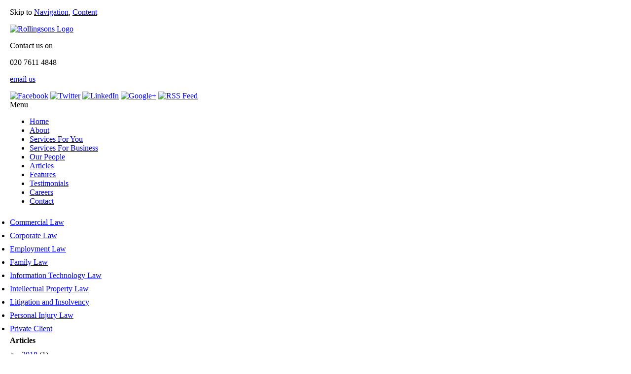

--- FILE ---
content_type: text/html; charset=UTF-8
request_url: http://articles.rollingsons.co.uk/2010/10/the-highest-court-in-england-wales.html
body_size: 12544
content:
<!DOCTYPE html>
<html class='v2' dir='ltr' xmlns='http://www.w3.org/1999/xhtml' xmlns:b='http://www.google.com/2005/gml/b' xmlns:data='http://www.google.com/2005/gml/data' xmlns:expr='http://www.google.com/2005/gml/expr'>
<head>
<link href='https://www.blogger.com/static/v1/widgets/335934321-css_bundle_v2.css' rel='stylesheet' type='text/css'/>
<base href='http://www.rollingsons.co.uk/'/>
<meta content='width=device-width, initial-scale=1' name='viewport'/>
<meta content='Since 1996, Rollingsons Solicitors Ltd in Central London has provided practical and effective legal solutions to problems faced by businesses, individuals and families.' name='description'/>
<meta content='text/html; charset=UTF-8' http-equiv='Content-Type'/>
<meta content='blogger' name='generator'/>
<link href='http://articles.rollingsons.co.uk/favicon.ico' rel='icon' type='image/x-icon'/>
<link href='http://articles.rollingsons.co.uk/2010/10/the-highest-court-in-england-wales.html' rel='canonical'/>
<link rel="alternate" type="application/atom+xml" title="Rollingsons Solicitors - Atom" href="http://articles.rollingsons.co.uk/feeds/posts/default" />
<link rel="alternate" type="application/rss+xml" title="Rollingsons Solicitors - RSS" href="http://articles.rollingsons.co.uk/feeds/posts/default?alt=rss" />
<link rel="service.post" type="application/atom+xml" title="Rollingsons Solicitors - Atom" href="https://www.blogger.com/feeds/2065465987030345746/posts/default" />

<link rel="alternate" type="application/atom+xml" title="Rollingsons Solicitors - Atom" href="http://articles.rollingsons.co.uk/feeds/6768592040913208039/comments/default" />
<!--Can't find substitution for tag [blog.ieCssRetrofitLinks]-->
<meta content='http://articles.rollingsons.co.uk/2010/10/the-highest-court-in-england-wales.html' property='og:url'/>
<meta content='The Highest Court in England &amp; Wales Today Ruled That a Pre Nuptial Agreement is Binding' property='og:title'/>
<meta content='The Supreme Court of England &amp; Wales recently handed down its judgment in the land mark case of Katrin Radmacher, the German paper company h...' property='og:description'/>
<title>
Rollingsons Solicitors: The Highest Court in England & Wales Today Ruled That a Pre Nuptial Agreement is Binding
</title>
<script src='/site/js/addevent.js' type='text/javascript'></script>
<script src='/site/js/styleswitcher.js' type='text/javascript'></script>
<script src='//ajax.googleapis.com/ajax/libs/jquery/1.8.1/jquery.min.js'></script>
<script src='/site/bootstrap/js/bootstrap-transition.js' type='text/javascript'></script>
<script src='/site/bootstrap/js/bootstrap-collapse.js' type='text/javascript'></script>
<script src='/site/js/jquery.startup.js' type='text/javascript'></script>
<link href='http://fonts.googleapis.com/css?family=Open+Sans:400,300,700' rel='stylesheet' type='text/css'/>
<!--[if lte IE 8]> <link href="/site/css/ie8-fonts.css" rel="stylesheet" type="text/css" media="screen, projection" /> <![endif]-->
<link href='/site/bootstrap/css/bootstrap.css?20140131' rel='stylesheet' type='text/css'/>
<link href='/site/bootstrap/css/responsive.css?20121010' rel='stylesheet' type='text/css'/>
<link href='/site/css/layout.css?20170104' media='screen, projection' rel='stylesheet' type='text/css'/>
<link href='/site/css/presentation.css?20121010' media='all' rel='stylesheet' type='text/css'/>
<link href='/site/css/print.css' media='print' rel='stylesheet' type='text/css'/>
<!--[if lte IE 7]> <link href="/site/css/ie7-fixes.css" rel="stylesheet" type="text/css" media="screen, projection" /> <![endif]-->
<!--[if lte IE 8]> <link href="/site/css/ie8-fixes.css" rel="stylesheet" type="text/css" media="screen, projection" /> <![endif]-->
<link href='/site/css/accessible/default.css' rel='stylesheet' title='Default' type='text/css'/>
<link href='/site/css/accessible/contrast_wb.css' rel='alternate stylesheet' title='High Contrast - White On Black' type='text/css'/>
<link href='/site/css/accessible/contrast_bw.css' rel='alternate stylesheet' title='High Contrast - Black On White' type='text/css'/>
<link href='/site/css/accessible/large_print.css' rel='alternate stylesheet' title='Large Print' type='text/css'/>
<meta content='noodp, noydir' name='robots'/>
<link href='/favicon.ico' rel='icon' type='image/x-icon'/>
<link href='/favicon.ico' rel='shortcut icon' type='image/x-icon'/>
<link href='/touch-icon-iphone4.png' rel='apple-touch-icon' sizes='114x114'/>
<link href='/touch-icon-ipad.png' rel='apple-touch-icon' sizes='72x72'/>
<link href='/touch-icon-iphone.png' rel='apple-touch-icon'/>
<link href='/touch-icon-iphone.png' rel='apple-touch-icon-precomposed'/>
<script type='text/javascript'>
  $(document).ready(function () {
    $(".published").each(function() {
      var d = new Date($(this).attr("title"));
      $(this).text(pad(d.getHours(),2) + ":" + pad(d.getMinutes(),2) + " " + pad(d.getDate(),2) + "/" + pad((d.getMonth() + 1),2) + "/" + d.getFullYear())
    });
  });

  function pad(n, width, z) {
    z = z || '0';
    n = n + '';
    return n.length >= width ? n : new Array(width - n.length + 1).join(z) + n;
  }
</script>
<script type='text/javascript'>

  var _gaq = _gaq || [];
  _gaq.push(['_setAccount', 'UA-35490459-1']);
  _gaq.push(['_trackPageview']);

  (function() {
    var ga = document.createElement('script'); ga.type = 'text/javascript'; ga.async = true;
    ga.src = ('https:' == document.location.protocol ? 'https://ssl' : 'http://www') + '.google-analytics.com/ga.js';
    var s = document.getElementsByTagName('script')[0]; s.parentNode.insertBefore(ga, s);
  })();

</script>
<style id='page-skin-1' type='text/css'><!--
/*
-----------------------------------------------
Blogger Template Style
Name:     Simple
Designer: Josh Peterson
URL:      www.noaesthetic.com
----------------------------------------------- */
/* Variable definitions
====================
<Group description="Post Footer" selector=".post-footer">
<Variable name="post.footer.text.color" description="Text Color" type="color" default="#666666"/>
<Variable name="post.footer.border.color" description="Shadow Color" type="color" default="#eeeeee"/>
</Group>
<Group description="Gadgets" selector="h2">
<Variable name="widget.title.font" description="Title Font" type="font"
default="normal bold 11px Arial, Tahoma, Helvetica, FreeSans, sans-serif"/>
<Variable name="widget.title.text.color" description="Title Color" type="color" default="#000000"/>
<Variable name="widget.alternate.text.color" description="Alternate Color" type="color" default="#999999"/>
</Group>
<Group description="Images" selector=".main-inner">
<Variable name="image.background.color" description="Background Color" type="color" default="#ffffff"/>
<Variable name="image.border.color" description="Border Color" type="color" default="#eeeeee"/>
</Group>
<Variable name="content.padding" description="Content Padding" type="length" default="10px"/>
<Variable name="content.padding.horizontal" description="Content Horizontal Padding" type="length" default="10px"/>
<Variable name="content.shadow.spread" description="Content Shadow Spread" type="length" default="40px"/>
<Variable name="content.shadow.spread.webkit" description="Content Shadow Spread (WebKit)" type="length" default="5px"/>
<Variable name="content.shadow.spread.ie" description="Content Shadow Spread (IE)" type="length" default="10px"/>
<Variable name="main.border.width" description="Main Border Width" type="length" default="0"/>
<Variable name="header.background.gradient" description="Header Gradient" type="url" default="none"/>
<Variable name="header.shadow.offset.left" description="Header Shadow Offset Left" type="length" default="-1px"/>
<Variable name="header.shadow.offset.top" description="Header Shadow Offset Top" type="length" default="-1px"/>
<Variable name="header.shadow.spread" description="Header Shadow Spread" type="length" default="1px"/>
<Variable name="header.padding" description="Header Padding" type="length" default="30px"/>
<Variable name="header.border.size" description="Header Border Size" type="length" default="1px"/>
<Variable name="header.bottom.border.size" description="Header Bottom Border Size" type="length" default="1px"/>
<Variable name="header.border.horizontalsize" description="Header Horizontal Border Size" type="length" default="0"/>
<Variable name="description.text.size" description="Description Text Size" type="string" default="140%"/>
<Variable name="date.header.padding" description="Date Header Padding" type="string" default="inherit"/>
<Variable name="date.header.letterspacing" description="Date Header Letter Spacing" type="string" default="inherit"/>
<Variable name="date.header.margin" description="Date Header Margin" type="string" default="inherit"/>
<Variable name="post.margin.bottom" description="Post Bottom Margin" type="length" default="25px"/>
<Variable name="image.border.small.size" description="Image Border Small Size" type="length" default="2px"/>
<Variable name="image.border.large.size" description="Image Border Large Size" type="length" default="5px"/>
<Variable name="page.width.selector" description="Page Width Selector" type="string" default=".region-inner"/>
<Variable name="page.width" description="Page Width" type="string" default="auto"/>
<Variable name="main.section.margin" description="Main Section Margin" type="length" default="0px"/>
<Variable name="main.padding" description="Main Padding" type="length" default="15px"/>
<Variable name="main.padding.top" description="Main Padding Top" type="length" default="30px"/>
<Variable name="main.padding.bottom" description="Main Padding Bottom" type="length" default="30px"/>
<Variable name="footer.bevel" description="Bevel border length of footer" type="length" default="0"/>
<Variable name="startSide" description="Side where text starts in blog language" type="automatic" default="left"/>
<Variable name="endSide" description="Side where text ends in blog language" type="automatic" default="right"/>
*/
/* Widgets
----------------------------------------------- */
.widget {
margin: 15px 0;
}
.widget .zippy {
color: #999999;
text-shadow: 2px 2px 1px rgba(0, 0, 0, .1);
}
.widget .popular-posts ul {
list-style: none;
}
/* Posts
----------------------------------------------- */
.main-inner {
padding-top: 30px;
padding-bottom: 30px;
}
.main-inner .column-center-inner {
padding: 0 15px;
}
.main-inner .column-center-inner .section {
margin: 0;
}
.post {
margin: 0 0 25px 0;
}
h2.date-header {
font-size: 1.2em !important;
}
.page-2col-content-blog h2,
.page-2col-content-blog h3 {
padding-left: 0 !important;
}
.post-body img, .post-body .tr-caption-container, .Profile img, .Image img,
.BlogList .item-thumbnail img {
padding: 2px;
border: 1px solid #eeeeee;
-moz-box-shadow: 1px 1px 5px rgba(0, 0, 0, .1);
-webkit-box-shadow: 1px 1px 5px rgba(0, 0, 0, .1);
box-shadow: 1px 1px 5px rgba(0, 0, 0, .1);
}
.post-body img, .post-body .tr-caption-container {
padding: 5px;
}
.post-body .tr-caption-container img {
padding: 0;
background: transparent;
border: none;
-moz-box-shadow: 0 0 0 rgba(0, 0, 0, .1);
-webkit-box-shadow: 0 0 0 rgba(0, 0, 0, .1);
box-shadow: 0 0 0 rgba(0, 0, 0, .1);
}
.post-header {
margin: 0 0 1.5em;
line-height: 1.6;
font-size: 90%;
}
.post-footer {
margin: 20px -2px 0;
padding: 5px 0;
color: #666666;
border-bottom: 1px solid #eeeeee;
line-height: 1.6;
font-size: 90%;
}
#comments .comment-author {
padding-top: 1.5em;
background-position: 0 1.5em;
}
#comments .comment-author:first-child {
padding-top: 0;
border-top: none;
}
.avatar-image-container {
margin: .2em 0 0;
}
#comments .avatar-image-container img {
border: 1px solid #eeeeee;
}
/* Comments
----------------------------------------------- */
.comments .comments-content .icon.blog-author {
background-repeat: no-repeat;
background-image: url([data-uri]);
}
.comments .comments-content .loadmore a {
border-top: 1px solid #999999;
border-bottom: 1px solid #999999;
}
.comments .comment-thread.inline-thread {
}
.comments .continue {
border-top: 2px solid #999999;
}
/* Accents
---------------------------------------------- */
.blog-pager-older-link, .home-link,
.blog-pager-newer-link {
padding: 5px;
}
.footer-outer {
border-top: 0 dashed #bbbbbb;
}
/* DBS Styling
---------------------------------------------- */
.share-container, .goog-inline-block
{
display: block;
float: right;
}
.share,
.share:link,
.share:hover,
.share:active,
.share:focus
{
display: inline-block;
vertical-align: top;
width: 40px;
margin-top: 0;
margin-left: 20px;
margin-right: 0;
text-align: left;
font-weight: bold;
}
@media (min-width: 980px)
{
.share-container
{
margin-bottom: -10px;
}
}
@media (max-width: 979px)
{
.share-container
{
margin-top: 20px;
}
}
.comment-link {
font-size: 1.4em;
font-weight: bold;
white-space: normal;
}
.post-comment-link {
display: block;
margin: 1em 0;
}

--></style>
<style id='template-skin-1' type='text/css'><!--
/* FIX STYLES */
body .navbar
{
height:auto;
margin: 0 0 20px 0;
padding: 0;
}
#ArchiveList ul li a
{
display: inline;
padding: 0;
}
h3.post-title
{
font-weight:600;
}
.section
{
margin: 0 !important;
}
body
{
padding: 0 20px !important;
}
.widget ul
{
padding: 0 !important;
}
aside .widget
{
margin-bottom: 0;
}
.list-label-widget-content ul li a
{
font-weight:normal !important;
}
#ArchiveList ul li a:link,
#ArchiveList ul li a:visited,
#ArchiveList ul li a:hover
{
background: transparent;
border-bottom: 0;
}
#ArchiveList ul li a:hover
{
color:#204060;
}
.post-body ul
{
margin: 0 0 0 2em !important;
}
@media (min-width: 768px)
{
#second-nav-btn
{
display: none;
}
.secondary-nav
{
height: auto !important;
}
}
@media (max-width: 767px)
{
.secondary-nav
{
overflow: hidden;
position: relative;
height: 0;
margin-bottom: 1em;
}
}
--></style>
<link href='https://www.blogger.com/dyn-css/authorization.css?targetBlogID=2065465987030345746&amp;zx=ae062596-8ab3-4601-ad42-c0c3ffc4f8f0' media='none' onload='if(media!=&#39;all&#39;)media=&#39;all&#39;' rel='stylesheet'/><noscript><link href='https://www.blogger.com/dyn-css/authorization.css?targetBlogID=2065465987030345746&amp;zx=ae062596-8ab3-4601-ad42-c0c3ffc4f8f0' rel='stylesheet'/></noscript>
<meta name='google-adsense-platform-account' content='ca-host-pub-1556223355139109'/>
<meta name='google-adsense-platform-domain' content='blogspot.com'/>

<script type="text/javascript" language="javascript">
  // Supply ads personalization default for EEA readers
  // See https://www.blogger.com/go/adspersonalization
  adsbygoogle = window.adsbygoogle || [];
  if (typeof adsbygoogle.requestNonPersonalizedAds === 'undefined') {
    adsbygoogle.requestNonPersonalizedAds = 1;
  }
</script>


</head>
<body class='loading'>
<div class='navbar no-items section' id='navbar'>
</div>
<div class='container'>
<div id='skiplinks'>
<p>Skip to <a href='#navigation' title='Skip to navigation'>Navigation</a>, <a href='#content' title='Skip to content'>Content</a></p>
</div>
<header id='header-container'>
<div class='row'>
<div class='span7' id='header-logo'>
<a href='/'>
<img alt='Rollingsons Logo' src='/site/img/page-logo.gif?20170104'/></a>
</div>
<div class='span5' id='header-text'>
<p id='header-contact'>Contact us on</p>
<p id='header-tel'>020 7611 4848</p>
<p id='header-email'><a href='/Contact'>email us</a></p>
<div id='social-icons'>
<a href='http://www.facebook.com/RollingsonsSolicitors' target='_blank'>
<img alt='Facebook' height='32' src='/site/img/icon-facebook.gif' width='32'/></a>
<a href='http://twitter.com/Rollingsons' target='_blank'>
<img alt='Twitter' height='32' src='/site/img/icon-twitter.gif' width='32'/></a>
<a href='http://www.linkedin.com/company/rollingsons-solicitors' target='_blank'>
<img alt='LinkedIn' height='32' src='/site/img/icon-linkedin.gif' width='32'/></a>
<a href='https://plus.google.com/116791019351074901794/posts' target='_blank'>
<img alt='Google+' height='32' src='/site/img/icon-googleplus.gif' width='32'/></a>
<a href='http://rollingsons-blog.blogspot.com/feeds/posts/default'>
<img alt='RSS Feed' height='32' src='/site/img/icon-rss.gif' width='32'/></a>
</div>
</div>
</div>
</header>
<article id='body_container'>
<div class='row'>
<div class='span12'>
<nav id='page-navigation'>
<div class='navbar'>
<div class='navbar-inner'>
<a class='btn btn-navbar' data-target='.nav-collapse' data-toggle='collapse'>
<span id='menu-icon'>
<span class='icon-bar'></span>
<span class='icon-bar'></span>
<span class='icon-bar'></span>
</span>
<span id='menu-text'>Menu</span>
</a>
<div class='nav-collapse'>
<div class='topnav_articles' id='topnav'>
<ul class='nav'>
<li id='topnav_home'><a href='/'>Home</a></li>
<li id='topnav_about'><a href='/About-Rollingsons/'>About</a></li>
<li id='topnav_servicesforyou'><a href='/Solicitors-for-You/'>Services For You</a></li>
<li id='topnav_servicesforbusiness'><a href='/Solicitors-for-Business/'>Services For Business</a></li>
<li id='topnav_ourpeople'><a href='/Our-People/'>Our People</a></li>
<li id='topnav_articles'><a href='http://articles.rollingsons.co.uk/'>Articles</a></li>
<li id='topnav_features'><a href='/Features/'>Features</a></li>
<li id='topnav_testimonials'><a href='/Testimonials'>Testimonials</a></li>
<li id='topnav_careers'><a href='/About-Rollingsons/Careers'>Careers</a></li>
<li id='topnav_contact'><a href='/Contact/'>Contact</a></li>
</ul>
</div>
</div>
</div>
</div>
</nav>
</div>
</div>
<!--<div class='alert alert-danger'> Unfortunately our email network is down, we are working to get the problem fixed as soon as possible.<br/><br/> Sorry for any inconvenience. If you need to contact us urgently please do so by phone on 020 7611 4848 </div>-->
<div class='row'>
<div class='span3'>
<a class='btn btn-block' data-target='.secondary-nav' data-toggle='collapse' id='second-nav-btn'>
<i class='icon-reorder'></i>
<span>Sub-menu</span>
</a>
<div class='secondary-nav'>
<aside class='page-2col-nav'>
<div class='section' id='left-nav-column-one'><div class='widget LinkList' data-version='1' id='LinkList1'>
<div class='widget-content'>
<ul>
<li><a href='http://articles.rollingsons.co.uk/search/label/CommercialLaw'>Commercial Law</a></li>
<li><a href='http://articles.rollingsons.co.uk/search/label/CorporateLaw'>Corporate Law</a></li>
<li><a href='http://articles.rollingsons.co.uk/search/label/EmploymentLaw'>Employment Law</a></li>
<li><a href='http://articles.rollingsons.co.uk/search/label/FamilyLaw'>Family Law</a></li>
<li><a href='http://articles.rollingsons.co.uk/search/label/InformationTechnologyLaw'>Information Technology Law</a></li>
<li><a href='http://articles.rollingsons.co.uk/search/label/IntellectualPropertyLaw'>Intellectual Property Law</a></li>
<li><a href='http://articles.rollingsons.co.uk/search/label/LitigationAndInsolvency'>Litigation and Insolvency</a></li>
<li><a href='http://articles.rollingsons.co.uk/search/label/PersonalInjuryLaw'>Personal Injury Law</a></li>
<li><a href='http://articles.rollingsons.co.uk/search/label/PrivateClient'>Private Client</a></li>
</ul>
<div class='clear'></div>
</div>
</div></div>
</aside>
<aside class='page-2col-nav'>
<div class='section' id='left-nav-column-two'><div class='widget BlogArchive' data-version='1' id='BlogArchive1'>
<h4>Articles</h4>
<div class='widget-content'>
<div id='ArchiveList'>
<div id='BlogArchive1_ArchiveList'>
<ul class='hierarchy'>
<li class='archivedate collapsed'>
<a class='toggle' href='javascript:void(0)'>
<span class='zippy'>

        &#9658;&#160;
      
</span>
</a>
<a class='post-count-link' href='http://articles.rollingsons.co.uk/2018/'>
2018
</a>
<span class='post-count' dir='ltr'>(1)</span>
<ul class='hierarchy'>
<li class='archivedate collapsed'>
<a class='toggle' href='javascript:void(0)'>
<span class='zippy'>

        &#9658;&#160;
      
</span>
</a>
<a class='post-count-link' href='http://articles.rollingsons.co.uk/2018/05/'>
May
</a>
<span class='post-count' dir='ltr'>(1)</span>
</li>
</ul>
</li>
</ul>
<ul class='hierarchy'>
<li class='archivedate collapsed'>
<a class='toggle' href='javascript:void(0)'>
<span class='zippy'>

        &#9658;&#160;
      
</span>
</a>
<a class='post-count-link' href='http://articles.rollingsons.co.uk/2017/'>
2017
</a>
<span class='post-count' dir='ltr'>(12)</span>
<ul class='hierarchy'>
<li class='archivedate collapsed'>
<a class='toggle' href='javascript:void(0)'>
<span class='zippy'>

        &#9658;&#160;
      
</span>
</a>
<a class='post-count-link' href='http://articles.rollingsons.co.uk/2017/09/'>
September
</a>
<span class='post-count' dir='ltr'>(1)</span>
</li>
</ul>
<ul class='hierarchy'>
<li class='archivedate collapsed'>
<a class='toggle' href='javascript:void(0)'>
<span class='zippy'>

        &#9658;&#160;
      
</span>
</a>
<a class='post-count-link' href='http://articles.rollingsons.co.uk/2017/07/'>
July
</a>
<span class='post-count' dir='ltr'>(1)</span>
</li>
</ul>
<ul class='hierarchy'>
<li class='archivedate collapsed'>
<a class='toggle' href='javascript:void(0)'>
<span class='zippy'>

        &#9658;&#160;
      
</span>
</a>
<a class='post-count-link' href='http://articles.rollingsons.co.uk/2017/04/'>
April
</a>
<span class='post-count' dir='ltr'>(2)</span>
</li>
</ul>
<ul class='hierarchy'>
<li class='archivedate collapsed'>
<a class='toggle' href='javascript:void(0)'>
<span class='zippy'>

        &#9658;&#160;
      
</span>
</a>
<a class='post-count-link' href='http://articles.rollingsons.co.uk/2017/03/'>
March
</a>
<span class='post-count' dir='ltr'>(2)</span>
</li>
</ul>
<ul class='hierarchy'>
<li class='archivedate collapsed'>
<a class='toggle' href='javascript:void(0)'>
<span class='zippy'>

        &#9658;&#160;
      
</span>
</a>
<a class='post-count-link' href='http://articles.rollingsons.co.uk/2017/02/'>
February
</a>
<span class='post-count' dir='ltr'>(3)</span>
</li>
</ul>
<ul class='hierarchy'>
<li class='archivedate collapsed'>
<a class='toggle' href='javascript:void(0)'>
<span class='zippy'>

        &#9658;&#160;
      
</span>
</a>
<a class='post-count-link' href='http://articles.rollingsons.co.uk/2017/01/'>
January
</a>
<span class='post-count' dir='ltr'>(3)</span>
</li>
</ul>
</li>
</ul>
<ul class='hierarchy'>
<li class='archivedate collapsed'>
<a class='toggle' href='javascript:void(0)'>
<span class='zippy'>

        &#9658;&#160;
      
</span>
</a>
<a class='post-count-link' href='http://articles.rollingsons.co.uk/2016/'>
2016
</a>
<span class='post-count' dir='ltr'>(34)</span>
<ul class='hierarchy'>
<li class='archivedate collapsed'>
<a class='toggle' href='javascript:void(0)'>
<span class='zippy'>

        &#9658;&#160;
      
</span>
</a>
<a class='post-count-link' href='http://articles.rollingsons.co.uk/2016/12/'>
December
</a>
<span class='post-count' dir='ltr'>(3)</span>
</li>
</ul>
<ul class='hierarchy'>
<li class='archivedate collapsed'>
<a class='toggle' href='javascript:void(0)'>
<span class='zippy'>

        &#9658;&#160;
      
</span>
</a>
<a class='post-count-link' href='http://articles.rollingsons.co.uk/2016/11/'>
November
</a>
<span class='post-count' dir='ltr'>(3)</span>
</li>
</ul>
<ul class='hierarchy'>
<li class='archivedate collapsed'>
<a class='toggle' href='javascript:void(0)'>
<span class='zippy'>

        &#9658;&#160;
      
</span>
</a>
<a class='post-count-link' href='http://articles.rollingsons.co.uk/2016/10/'>
October
</a>
<span class='post-count' dir='ltr'>(3)</span>
</li>
</ul>
<ul class='hierarchy'>
<li class='archivedate collapsed'>
<a class='toggle' href='javascript:void(0)'>
<span class='zippy'>

        &#9658;&#160;
      
</span>
</a>
<a class='post-count-link' href='http://articles.rollingsons.co.uk/2016/09/'>
September
</a>
<span class='post-count' dir='ltr'>(3)</span>
</li>
</ul>
<ul class='hierarchy'>
<li class='archivedate collapsed'>
<a class='toggle' href='javascript:void(0)'>
<span class='zippy'>

        &#9658;&#160;
      
</span>
</a>
<a class='post-count-link' href='http://articles.rollingsons.co.uk/2016/08/'>
August
</a>
<span class='post-count' dir='ltr'>(3)</span>
</li>
</ul>
<ul class='hierarchy'>
<li class='archivedate collapsed'>
<a class='toggle' href='javascript:void(0)'>
<span class='zippy'>

        &#9658;&#160;
      
</span>
</a>
<a class='post-count-link' href='http://articles.rollingsons.co.uk/2016/07/'>
July
</a>
<span class='post-count' dir='ltr'>(3)</span>
</li>
</ul>
<ul class='hierarchy'>
<li class='archivedate collapsed'>
<a class='toggle' href='javascript:void(0)'>
<span class='zippy'>

        &#9658;&#160;
      
</span>
</a>
<a class='post-count-link' href='http://articles.rollingsons.co.uk/2016/06/'>
June
</a>
<span class='post-count' dir='ltr'>(3)</span>
</li>
</ul>
<ul class='hierarchy'>
<li class='archivedate collapsed'>
<a class='toggle' href='javascript:void(0)'>
<span class='zippy'>

        &#9658;&#160;
      
</span>
</a>
<a class='post-count-link' href='http://articles.rollingsons.co.uk/2016/05/'>
May
</a>
<span class='post-count' dir='ltr'>(4)</span>
</li>
</ul>
<ul class='hierarchy'>
<li class='archivedate collapsed'>
<a class='toggle' href='javascript:void(0)'>
<span class='zippy'>

        &#9658;&#160;
      
</span>
</a>
<a class='post-count-link' href='http://articles.rollingsons.co.uk/2016/04/'>
April
</a>
<span class='post-count' dir='ltr'>(2)</span>
</li>
</ul>
<ul class='hierarchy'>
<li class='archivedate collapsed'>
<a class='toggle' href='javascript:void(0)'>
<span class='zippy'>

        &#9658;&#160;
      
</span>
</a>
<a class='post-count-link' href='http://articles.rollingsons.co.uk/2016/03/'>
March
</a>
<span class='post-count' dir='ltr'>(2)</span>
</li>
</ul>
<ul class='hierarchy'>
<li class='archivedate collapsed'>
<a class='toggle' href='javascript:void(0)'>
<span class='zippy'>

        &#9658;&#160;
      
</span>
</a>
<a class='post-count-link' href='http://articles.rollingsons.co.uk/2016/02/'>
February
</a>
<span class='post-count' dir='ltr'>(2)</span>
</li>
</ul>
<ul class='hierarchy'>
<li class='archivedate collapsed'>
<a class='toggle' href='javascript:void(0)'>
<span class='zippy'>

        &#9658;&#160;
      
</span>
</a>
<a class='post-count-link' href='http://articles.rollingsons.co.uk/2016/01/'>
January
</a>
<span class='post-count' dir='ltr'>(3)</span>
</li>
</ul>
</li>
</ul>
<ul class='hierarchy'>
<li class='archivedate collapsed'>
<a class='toggle' href='javascript:void(0)'>
<span class='zippy'>

        &#9658;&#160;
      
</span>
</a>
<a class='post-count-link' href='http://articles.rollingsons.co.uk/2015/'>
2015
</a>
<span class='post-count' dir='ltr'>(82)</span>
<ul class='hierarchy'>
<li class='archivedate collapsed'>
<a class='toggle' href='javascript:void(0)'>
<span class='zippy'>

        &#9658;&#160;
      
</span>
</a>
<a class='post-count-link' href='http://articles.rollingsons.co.uk/2015/12/'>
December
</a>
<span class='post-count' dir='ltr'>(3)</span>
</li>
</ul>
<ul class='hierarchy'>
<li class='archivedate collapsed'>
<a class='toggle' href='javascript:void(0)'>
<span class='zippy'>

        &#9658;&#160;
      
</span>
</a>
<a class='post-count-link' href='http://articles.rollingsons.co.uk/2015/11/'>
November
</a>
<span class='post-count' dir='ltr'>(3)</span>
</li>
</ul>
<ul class='hierarchy'>
<li class='archivedate collapsed'>
<a class='toggle' href='javascript:void(0)'>
<span class='zippy'>

        &#9658;&#160;
      
</span>
</a>
<a class='post-count-link' href='http://articles.rollingsons.co.uk/2015/10/'>
October
</a>
<span class='post-count' dir='ltr'>(3)</span>
</li>
</ul>
<ul class='hierarchy'>
<li class='archivedate collapsed'>
<a class='toggle' href='javascript:void(0)'>
<span class='zippy'>

        &#9658;&#160;
      
</span>
</a>
<a class='post-count-link' href='http://articles.rollingsons.co.uk/2015/09/'>
September
</a>
<span class='post-count' dir='ltr'>(5)</span>
</li>
</ul>
<ul class='hierarchy'>
<li class='archivedate collapsed'>
<a class='toggle' href='javascript:void(0)'>
<span class='zippy'>

        &#9658;&#160;
      
</span>
</a>
<a class='post-count-link' href='http://articles.rollingsons.co.uk/2015/08/'>
August
</a>
<span class='post-count' dir='ltr'>(4)</span>
</li>
</ul>
<ul class='hierarchy'>
<li class='archivedate collapsed'>
<a class='toggle' href='javascript:void(0)'>
<span class='zippy'>

        &#9658;&#160;
      
</span>
</a>
<a class='post-count-link' href='http://articles.rollingsons.co.uk/2015/07/'>
July
</a>
<span class='post-count' dir='ltr'>(6)</span>
</li>
</ul>
<ul class='hierarchy'>
<li class='archivedate collapsed'>
<a class='toggle' href='javascript:void(0)'>
<span class='zippy'>

        &#9658;&#160;
      
</span>
</a>
<a class='post-count-link' href='http://articles.rollingsons.co.uk/2015/06/'>
June
</a>
<span class='post-count' dir='ltr'>(6)</span>
</li>
</ul>
<ul class='hierarchy'>
<li class='archivedate collapsed'>
<a class='toggle' href='javascript:void(0)'>
<span class='zippy'>

        &#9658;&#160;
      
</span>
</a>
<a class='post-count-link' href='http://articles.rollingsons.co.uk/2015/05/'>
May
</a>
<span class='post-count' dir='ltr'>(7)</span>
</li>
</ul>
<ul class='hierarchy'>
<li class='archivedate collapsed'>
<a class='toggle' href='javascript:void(0)'>
<span class='zippy'>

        &#9658;&#160;
      
</span>
</a>
<a class='post-count-link' href='http://articles.rollingsons.co.uk/2015/04/'>
April
</a>
<span class='post-count' dir='ltr'>(2)</span>
</li>
</ul>
<ul class='hierarchy'>
<li class='archivedate collapsed'>
<a class='toggle' href='javascript:void(0)'>
<span class='zippy'>

        &#9658;&#160;
      
</span>
</a>
<a class='post-count-link' href='http://articles.rollingsons.co.uk/2015/03/'>
March
</a>
<span class='post-count' dir='ltr'>(4)</span>
</li>
</ul>
<ul class='hierarchy'>
<li class='archivedate collapsed'>
<a class='toggle' href='javascript:void(0)'>
<span class='zippy'>

        &#9658;&#160;
      
</span>
</a>
<a class='post-count-link' href='http://articles.rollingsons.co.uk/2015/02/'>
February
</a>
<span class='post-count' dir='ltr'>(11)</span>
</li>
</ul>
<ul class='hierarchy'>
<li class='archivedate collapsed'>
<a class='toggle' href='javascript:void(0)'>
<span class='zippy'>

        &#9658;&#160;
      
</span>
</a>
<a class='post-count-link' href='http://articles.rollingsons.co.uk/2015/01/'>
January
</a>
<span class='post-count' dir='ltr'>(28)</span>
</li>
</ul>
</li>
</ul>
<ul class='hierarchy'>
<li class='archivedate collapsed'>
<a class='toggle' href='javascript:void(0)'>
<span class='zippy'>

        &#9658;&#160;
      
</span>
</a>
<a class='post-count-link' href='http://articles.rollingsons.co.uk/2014/'>
2014
</a>
<span class='post-count' dir='ltr'>(279)</span>
<ul class='hierarchy'>
<li class='archivedate collapsed'>
<a class='toggle' href='javascript:void(0)'>
<span class='zippy'>

        &#9658;&#160;
      
</span>
</a>
<a class='post-count-link' href='http://articles.rollingsons.co.uk/2014/12/'>
December
</a>
<span class='post-count' dir='ltr'>(23)</span>
</li>
</ul>
<ul class='hierarchy'>
<li class='archivedate collapsed'>
<a class='toggle' href='javascript:void(0)'>
<span class='zippy'>

        &#9658;&#160;
      
</span>
</a>
<a class='post-count-link' href='http://articles.rollingsons.co.uk/2014/11/'>
November
</a>
<span class='post-count' dir='ltr'>(26)</span>
</li>
</ul>
<ul class='hierarchy'>
<li class='archivedate collapsed'>
<a class='toggle' href='javascript:void(0)'>
<span class='zippy'>

        &#9658;&#160;
      
</span>
</a>
<a class='post-count-link' href='http://articles.rollingsons.co.uk/2014/10/'>
October
</a>
<span class='post-count' dir='ltr'>(37)</span>
</li>
</ul>
<ul class='hierarchy'>
<li class='archivedate collapsed'>
<a class='toggle' href='javascript:void(0)'>
<span class='zippy'>

        &#9658;&#160;
      
</span>
</a>
<a class='post-count-link' href='http://articles.rollingsons.co.uk/2014/09/'>
September
</a>
<span class='post-count' dir='ltr'>(27)</span>
</li>
</ul>
<ul class='hierarchy'>
<li class='archivedate collapsed'>
<a class='toggle' href='javascript:void(0)'>
<span class='zippy'>

        &#9658;&#160;
      
</span>
</a>
<a class='post-count-link' href='http://articles.rollingsons.co.uk/2014/08/'>
August
</a>
<span class='post-count' dir='ltr'>(16)</span>
</li>
</ul>
<ul class='hierarchy'>
<li class='archivedate collapsed'>
<a class='toggle' href='javascript:void(0)'>
<span class='zippy'>

        &#9658;&#160;
      
</span>
</a>
<a class='post-count-link' href='http://articles.rollingsons.co.uk/2014/07/'>
July
</a>
<span class='post-count' dir='ltr'>(23)</span>
</li>
</ul>
<ul class='hierarchy'>
<li class='archivedate collapsed'>
<a class='toggle' href='javascript:void(0)'>
<span class='zippy'>

        &#9658;&#160;
      
</span>
</a>
<a class='post-count-link' href='http://articles.rollingsons.co.uk/2014/06/'>
June
</a>
<span class='post-count' dir='ltr'>(29)</span>
</li>
</ul>
<ul class='hierarchy'>
<li class='archivedate collapsed'>
<a class='toggle' href='javascript:void(0)'>
<span class='zippy'>

        &#9658;&#160;
      
</span>
</a>
<a class='post-count-link' href='http://articles.rollingsons.co.uk/2014/05/'>
May
</a>
<span class='post-count' dir='ltr'>(23)</span>
</li>
</ul>
<ul class='hierarchy'>
<li class='archivedate collapsed'>
<a class='toggle' href='javascript:void(0)'>
<span class='zippy'>

        &#9658;&#160;
      
</span>
</a>
<a class='post-count-link' href='http://articles.rollingsons.co.uk/2014/04/'>
April
</a>
<span class='post-count' dir='ltr'>(31)</span>
</li>
</ul>
<ul class='hierarchy'>
<li class='archivedate collapsed'>
<a class='toggle' href='javascript:void(0)'>
<span class='zippy'>

        &#9658;&#160;
      
</span>
</a>
<a class='post-count-link' href='http://articles.rollingsons.co.uk/2014/03/'>
March
</a>
<span class='post-count' dir='ltr'>(15)</span>
</li>
</ul>
<ul class='hierarchy'>
<li class='archivedate collapsed'>
<a class='toggle' href='javascript:void(0)'>
<span class='zippy'>

        &#9658;&#160;
      
</span>
</a>
<a class='post-count-link' href='http://articles.rollingsons.co.uk/2014/02/'>
February
</a>
<span class='post-count' dir='ltr'>(16)</span>
</li>
</ul>
<ul class='hierarchy'>
<li class='archivedate collapsed'>
<a class='toggle' href='javascript:void(0)'>
<span class='zippy'>

        &#9658;&#160;
      
</span>
</a>
<a class='post-count-link' href='http://articles.rollingsons.co.uk/2014/01/'>
January
</a>
<span class='post-count' dir='ltr'>(13)</span>
</li>
</ul>
</li>
</ul>
<ul class='hierarchy'>
<li class='archivedate collapsed'>
<a class='toggle' href='javascript:void(0)'>
<span class='zippy'>

        &#9658;&#160;
      
</span>
</a>
<a class='post-count-link' href='http://articles.rollingsons.co.uk/2013/'>
2013
</a>
<span class='post-count' dir='ltr'>(242)</span>
<ul class='hierarchy'>
<li class='archivedate collapsed'>
<a class='toggle' href='javascript:void(0)'>
<span class='zippy'>

        &#9658;&#160;
      
</span>
</a>
<a class='post-count-link' href='http://articles.rollingsons.co.uk/2013/12/'>
December
</a>
<span class='post-count' dir='ltr'>(18)</span>
</li>
</ul>
<ul class='hierarchy'>
<li class='archivedate collapsed'>
<a class='toggle' href='javascript:void(0)'>
<span class='zippy'>

        &#9658;&#160;
      
</span>
</a>
<a class='post-count-link' href='http://articles.rollingsons.co.uk/2013/11/'>
November
</a>
<span class='post-count' dir='ltr'>(18)</span>
</li>
</ul>
<ul class='hierarchy'>
<li class='archivedate collapsed'>
<a class='toggle' href='javascript:void(0)'>
<span class='zippy'>

        &#9658;&#160;
      
</span>
</a>
<a class='post-count-link' href='http://articles.rollingsons.co.uk/2013/10/'>
October
</a>
<span class='post-count' dir='ltr'>(24)</span>
</li>
</ul>
<ul class='hierarchy'>
<li class='archivedate collapsed'>
<a class='toggle' href='javascript:void(0)'>
<span class='zippy'>

        &#9658;&#160;
      
</span>
</a>
<a class='post-count-link' href='http://articles.rollingsons.co.uk/2013/09/'>
September
</a>
<span class='post-count' dir='ltr'>(20)</span>
</li>
</ul>
<ul class='hierarchy'>
<li class='archivedate collapsed'>
<a class='toggle' href='javascript:void(0)'>
<span class='zippy'>

        &#9658;&#160;
      
</span>
</a>
<a class='post-count-link' href='http://articles.rollingsons.co.uk/2013/08/'>
August
</a>
<span class='post-count' dir='ltr'>(24)</span>
</li>
</ul>
<ul class='hierarchy'>
<li class='archivedate collapsed'>
<a class='toggle' href='javascript:void(0)'>
<span class='zippy'>

        &#9658;&#160;
      
</span>
</a>
<a class='post-count-link' href='http://articles.rollingsons.co.uk/2013/07/'>
July
</a>
<span class='post-count' dir='ltr'>(22)</span>
</li>
</ul>
<ul class='hierarchy'>
<li class='archivedate collapsed'>
<a class='toggle' href='javascript:void(0)'>
<span class='zippy'>

        &#9658;&#160;
      
</span>
</a>
<a class='post-count-link' href='http://articles.rollingsons.co.uk/2013/06/'>
June
</a>
<span class='post-count' dir='ltr'>(19)</span>
</li>
</ul>
<ul class='hierarchy'>
<li class='archivedate collapsed'>
<a class='toggle' href='javascript:void(0)'>
<span class='zippy'>

        &#9658;&#160;
      
</span>
</a>
<a class='post-count-link' href='http://articles.rollingsons.co.uk/2013/05/'>
May
</a>
<span class='post-count' dir='ltr'>(20)</span>
</li>
</ul>
<ul class='hierarchy'>
<li class='archivedate collapsed'>
<a class='toggle' href='javascript:void(0)'>
<span class='zippy'>

        &#9658;&#160;
      
</span>
</a>
<a class='post-count-link' href='http://articles.rollingsons.co.uk/2013/04/'>
April
</a>
<span class='post-count' dir='ltr'>(26)</span>
</li>
</ul>
<ul class='hierarchy'>
<li class='archivedate collapsed'>
<a class='toggle' href='javascript:void(0)'>
<span class='zippy'>

        &#9658;&#160;
      
</span>
</a>
<a class='post-count-link' href='http://articles.rollingsons.co.uk/2013/03/'>
March
</a>
<span class='post-count' dir='ltr'>(15)</span>
</li>
</ul>
<ul class='hierarchy'>
<li class='archivedate collapsed'>
<a class='toggle' href='javascript:void(0)'>
<span class='zippy'>

        &#9658;&#160;
      
</span>
</a>
<a class='post-count-link' href='http://articles.rollingsons.co.uk/2013/02/'>
February
</a>
<span class='post-count' dir='ltr'>(20)</span>
</li>
</ul>
<ul class='hierarchy'>
<li class='archivedate collapsed'>
<a class='toggle' href='javascript:void(0)'>
<span class='zippy'>

        &#9658;&#160;
      
</span>
</a>
<a class='post-count-link' href='http://articles.rollingsons.co.uk/2013/01/'>
January
</a>
<span class='post-count' dir='ltr'>(16)</span>
</li>
</ul>
</li>
</ul>
<ul class='hierarchy'>
<li class='archivedate collapsed'>
<a class='toggle' href='javascript:void(0)'>
<span class='zippy'>

        &#9658;&#160;
      
</span>
</a>
<a class='post-count-link' href='http://articles.rollingsons.co.uk/2012/'>
2012
</a>
<span class='post-count' dir='ltr'>(166)</span>
<ul class='hierarchy'>
<li class='archivedate collapsed'>
<a class='toggle' href='javascript:void(0)'>
<span class='zippy'>

        &#9658;&#160;
      
</span>
</a>
<a class='post-count-link' href='http://articles.rollingsons.co.uk/2012/12/'>
December
</a>
<span class='post-count' dir='ltr'>(28)</span>
</li>
</ul>
<ul class='hierarchy'>
<li class='archivedate collapsed'>
<a class='toggle' href='javascript:void(0)'>
<span class='zippy'>

        &#9658;&#160;
      
</span>
</a>
<a class='post-count-link' href='http://articles.rollingsons.co.uk/2012/11/'>
November
</a>
<span class='post-count' dir='ltr'>(25)</span>
</li>
</ul>
<ul class='hierarchy'>
<li class='archivedate collapsed'>
<a class='toggle' href='javascript:void(0)'>
<span class='zippy'>

        &#9658;&#160;
      
</span>
</a>
<a class='post-count-link' href='http://articles.rollingsons.co.uk/2012/10/'>
October
</a>
<span class='post-count' dir='ltr'>(12)</span>
</li>
</ul>
<ul class='hierarchy'>
<li class='archivedate collapsed'>
<a class='toggle' href='javascript:void(0)'>
<span class='zippy'>

        &#9658;&#160;
      
</span>
</a>
<a class='post-count-link' href='http://articles.rollingsons.co.uk/2012/09/'>
September
</a>
<span class='post-count' dir='ltr'>(1)</span>
</li>
</ul>
<ul class='hierarchy'>
<li class='archivedate collapsed'>
<a class='toggle' href='javascript:void(0)'>
<span class='zippy'>

        &#9658;&#160;
      
</span>
</a>
<a class='post-count-link' href='http://articles.rollingsons.co.uk/2012/07/'>
July
</a>
<span class='post-count' dir='ltr'>(25)</span>
</li>
</ul>
<ul class='hierarchy'>
<li class='archivedate collapsed'>
<a class='toggle' href='javascript:void(0)'>
<span class='zippy'>

        &#9658;&#160;
      
</span>
</a>
<a class='post-count-link' href='http://articles.rollingsons.co.uk/2012/05/'>
May
</a>
<span class='post-count' dir='ltr'>(16)</span>
</li>
</ul>
<ul class='hierarchy'>
<li class='archivedate collapsed'>
<a class='toggle' href='javascript:void(0)'>
<span class='zippy'>

        &#9658;&#160;
      
</span>
</a>
<a class='post-count-link' href='http://articles.rollingsons.co.uk/2012/04/'>
April
</a>
<span class='post-count' dir='ltr'>(12)</span>
</li>
</ul>
<ul class='hierarchy'>
<li class='archivedate collapsed'>
<a class='toggle' href='javascript:void(0)'>
<span class='zippy'>

        &#9658;&#160;
      
</span>
</a>
<a class='post-count-link' href='http://articles.rollingsons.co.uk/2012/03/'>
March
</a>
<span class='post-count' dir='ltr'>(14)</span>
</li>
</ul>
<ul class='hierarchy'>
<li class='archivedate collapsed'>
<a class='toggle' href='javascript:void(0)'>
<span class='zippy'>

        &#9658;&#160;
      
</span>
</a>
<a class='post-count-link' href='http://articles.rollingsons.co.uk/2012/02/'>
February
</a>
<span class='post-count' dir='ltr'>(21)</span>
</li>
</ul>
<ul class='hierarchy'>
<li class='archivedate collapsed'>
<a class='toggle' href='javascript:void(0)'>
<span class='zippy'>

        &#9658;&#160;
      
</span>
</a>
<a class='post-count-link' href='http://articles.rollingsons.co.uk/2012/01/'>
January
</a>
<span class='post-count' dir='ltr'>(12)</span>
</li>
</ul>
</li>
</ul>
<ul class='hierarchy'>
<li class='archivedate collapsed'>
<a class='toggle' href='javascript:void(0)'>
<span class='zippy'>

        &#9658;&#160;
      
</span>
</a>
<a class='post-count-link' href='http://articles.rollingsons.co.uk/2011/'>
2011
</a>
<span class='post-count' dir='ltr'>(22)</span>
<ul class='hierarchy'>
<li class='archivedate collapsed'>
<a class='toggle' href='javascript:void(0)'>
<span class='zippy'>

        &#9658;&#160;
      
</span>
</a>
<a class='post-count-link' href='http://articles.rollingsons.co.uk/2011/12/'>
December
</a>
<span class='post-count' dir='ltr'>(2)</span>
</li>
</ul>
<ul class='hierarchy'>
<li class='archivedate collapsed'>
<a class='toggle' href='javascript:void(0)'>
<span class='zippy'>

        &#9658;&#160;
      
</span>
</a>
<a class='post-count-link' href='http://articles.rollingsons.co.uk/2011/11/'>
November
</a>
<span class='post-count' dir='ltr'>(2)</span>
</li>
</ul>
<ul class='hierarchy'>
<li class='archivedate collapsed'>
<a class='toggle' href='javascript:void(0)'>
<span class='zippy'>

        &#9658;&#160;
      
</span>
</a>
<a class='post-count-link' href='http://articles.rollingsons.co.uk/2011/10/'>
October
</a>
<span class='post-count' dir='ltr'>(5)</span>
</li>
</ul>
<ul class='hierarchy'>
<li class='archivedate collapsed'>
<a class='toggle' href='javascript:void(0)'>
<span class='zippy'>

        &#9658;&#160;
      
</span>
</a>
<a class='post-count-link' href='http://articles.rollingsons.co.uk/2011/07/'>
July
</a>
<span class='post-count' dir='ltr'>(2)</span>
</li>
</ul>
<ul class='hierarchy'>
<li class='archivedate collapsed'>
<a class='toggle' href='javascript:void(0)'>
<span class='zippy'>

        &#9658;&#160;
      
</span>
</a>
<a class='post-count-link' href='http://articles.rollingsons.co.uk/2011/06/'>
June
</a>
<span class='post-count' dir='ltr'>(8)</span>
</li>
</ul>
<ul class='hierarchy'>
<li class='archivedate collapsed'>
<a class='toggle' href='javascript:void(0)'>
<span class='zippy'>

        &#9658;&#160;
      
</span>
</a>
<a class='post-count-link' href='http://articles.rollingsons.co.uk/2011/05/'>
May
</a>
<span class='post-count' dir='ltr'>(1)</span>
</li>
</ul>
<ul class='hierarchy'>
<li class='archivedate collapsed'>
<a class='toggle' href='javascript:void(0)'>
<span class='zippy'>

        &#9658;&#160;
      
</span>
</a>
<a class='post-count-link' href='http://articles.rollingsons.co.uk/2011/03/'>
March
</a>
<span class='post-count' dir='ltr'>(1)</span>
</li>
</ul>
<ul class='hierarchy'>
<li class='archivedate collapsed'>
<a class='toggle' href='javascript:void(0)'>
<span class='zippy'>

        &#9658;&#160;
      
</span>
</a>
<a class='post-count-link' href='http://articles.rollingsons.co.uk/2011/01/'>
January
</a>
<span class='post-count' dir='ltr'>(1)</span>
</li>
</ul>
</li>
</ul>
<ul class='hierarchy'>
<li class='archivedate expanded'>
<a class='toggle' href='javascript:void(0)'>
<span class='zippy toggle-open'>

        &#9660;&#160;
      
</span>
</a>
<a class='post-count-link' href='http://articles.rollingsons.co.uk/2010/'>
2010
</a>
<span class='post-count' dir='ltr'>(8)</span>
<ul class='hierarchy'>
<li class='archivedate expanded'>
<a class='toggle' href='javascript:void(0)'>
<span class='zippy toggle-open'>

        &#9660;&#160;
      
</span>
</a>
<a class='post-count-link' href='http://articles.rollingsons.co.uk/2010/10/'>
October
</a>
<span class='post-count' dir='ltr'>(2)</span>
<ul class='posts'>
<li><a href='http://articles.rollingsons.co.uk/2010/10/pre-nuptial-agreements-given-decisive.html'>Pre-Nuptial Agreements Given &quot;Decisive&quot; Status in ...</a></li>
<li><a href='http://articles.rollingsons.co.uk/2010/10/the-highest-court-in-england-wales.html'>The Highest Court in England &amp; Wales Today Ruled T...</a></li>
</ul>
</li>
</ul>
<ul class='hierarchy'>
<li class='archivedate collapsed'>
<a class='toggle' href='javascript:void(0)'>
<span class='zippy'>

        &#9658;&#160;
      
</span>
</a>
<a class='post-count-link' href='http://articles.rollingsons.co.uk/2010/04/'>
April
</a>
<span class='post-count' dir='ltr'>(1)</span>
</li>
</ul>
<ul class='hierarchy'>
<li class='archivedate collapsed'>
<a class='toggle' href='javascript:void(0)'>
<span class='zippy'>

        &#9658;&#160;
      
</span>
</a>
<a class='post-count-link' href='http://articles.rollingsons.co.uk/2010/03/'>
March
</a>
<span class='post-count' dir='ltr'>(2)</span>
</li>
</ul>
<ul class='hierarchy'>
<li class='archivedate collapsed'>
<a class='toggle' href='javascript:void(0)'>
<span class='zippy'>

        &#9658;&#160;
      
</span>
</a>
<a class='post-count-link' href='http://articles.rollingsons.co.uk/2010/02/'>
February
</a>
<span class='post-count' dir='ltr'>(3)</span>
</li>
</ul>
</li>
</ul>
<ul class='hierarchy'>
<li class='archivedate collapsed'>
<a class='toggle' href='javascript:void(0)'>
<span class='zippy'>

        &#9658;&#160;
      
</span>
</a>
<a class='post-count-link' href='http://articles.rollingsons.co.uk/2009/'>
2009
</a>
<span class='post-count' dir='ltr'>(11)</span>
<ul class='hierarchy'>
<li class='archivedate collapsed'>
<a class='toggle' href='javascript:void(0)'>
<span class='zippy'>

        &#9658;&#160;
      
</span>
</a>
<a class='post-count-link' href='http://articles.rollingsons.co.uk/2009/12/'>
December
</a>
<span class='post-count' dir='ltr'>(1)</span>
</li>
</ul>
<ul class='hierarchy'>
<li class='archivedate collapsed'>
<a class='toggle' href='javascript:void(0)'>
<span class='zippy'>

        &#9658;&#160;
      
</span>
</a>
<a class='post-count-link' href='http://articles.rollingsons.co.uk/2009/11/'>
November
</a>
<span class='post-count' dir='ltr'>(10)</span>
</li>
</ul>
</li>
</ul>
</div>
</div>
<div class='clear'></div>
</div>
</div></div>
</aside>
<p>
<a href='/Callback/'><img alt='Arrange a Callback' height='95' src='/site/img/callback-btn.gif' width='220'/></a>
</p>
<p>
<a href='/Question/'><img alt='Ask a Question' height='95' src='/site/img/question-btn.gif' width='220'/></a>
</p>
<aside>
<a class='ext-cqs' href='http://www.lawsociety.org.uk/support-services/accreditation/conveyancing-quality-scheme/' target='_blank'>
<img alt='CQS Accreditated' src='/site/img/cqs-accreditation.gif'/></a><br/>
<br/>
<a class='ext-cqs' href='http://www.lawsociety.org.uk/support-services/accreditation/personal-injury/' target='_blank'><img alt='' src='/site/img/pi-accreditation.png'/></a>
</aside>
</div>
</div>
<div class='span9'>
<section class='page-2col-content page-2col-content-blog'>
<h1>The Highest Court in England & Wales Today Ruled That a Pre Nuptial Agreement is Binding</h1>
<div class='main section' id='main'><div class='widget Blog' data-version='1' id='Blog1'>
<div class='blog-posts hfeed'>

          <div class="date-outer">
        
<h2 class='date-header'><span>Wednesday, 20 October 2010</span></h2>

          <div class="date-posts">
        
<div class='post-outer'>
<div class='post hentry' itemscope='itemscope' itemtype='http://schema.org/BlogPosting'>
<a name='6768592040913208039'></a>
<h3 class='post-title entry-title'>
</h3>
<div class='post-header'>
<div class='post-header-line-1'></div>
</div>
<div class='post-body entry-content' id='post-body-6768592040913208039' itemprop='description articleBody'>
<p>The Supreme Court of England &amp; Wales&nbsp;recently handed down its judgment in the land mark case of Katrin Radmacher, the German paper company heiress, on the validity of the pre-nuptial agreement she signed in 1998 with her then husband, Nicolas Granatino.</p><a name="more"></a><p>The Supreme Court has ruled that the pre-nuptial agreement is binding and that Ms. Radmacher can therefore rely upon it. This is a landmark ruling as the case was seen by family lawyers as the definitive test as to whether pre-nuptial agreements were legally binding in England &amp; Wales.</p><p>The case will therefore have ramifications for individuals contemplating a marriage or a civil partnership. A pre-nuptial agreement is now likely to become an essential prerequisite before entering into a marriage or a civil partnership where there is a disparity in the financial position of the 2 parties.</p><p>The family lawyers at Rollingsons Solicitors are currently digesting the full judgement of the Supreme Court in order to establish how this will affect the status of pre-nuptial agreements in England &amp; Wales. A detailed follow up article will therefore follow shortly on this website setting out the ramifications of this key decision to the validity of pre-nuptial agreements in England &amp; Wales.</p>
<div style='clear: both;'></div>
</div>
<div class='post-footer'>
<div class='row-fluid'>
<div class='span3'>
<img class='post-footer-author-img' src='/site/img/blog-logo.gif'/>
</div>
<div class='span9'>
<div class='post-footer-block'>
<p>Rollingsons Solicitors Ltd are a Central London law firm that focuses on building lasting
relationships with clients by providing practical and effective legal solutions to problems
  faced by businesses, individuals and families.</p>
<p>Rollingsons love to get feedback so please like, comment, +1 or share if you found it useful.</p>
<div class='post-footer-line post-footer-line-1'>
<span class='post-author vcard'>Posted by Rollingsons Solicitors Ltd</span>
<span class='post-timestamp'>
at
<a class='timestamp-link' href='http://articles.rollingsons.co.uk/2010/10/the-highest-court-in-england-wales.html' rel='bookmark' title='permanent link'>
<abbr class='published' title='2010-10-20T14:01:00+01:00'>
10/20/2010 02:01:00 pm
</abbr>
</a>
</span>
</div>
<div class='post-footer-line post-footer-line-2'>
<span class='post-labels'>
Labels:
<a href='http://articles.rollingsons.co.uk/search/label/FamilyLaw' rel='tag'>
FamilyLaw
</a>

                              ,
                            
<a href='http://articles.rollingsons.co.uk/search/label/ServicesForYou' rel='tag'>
ServicesForYou
</a>
</span>
</div>
<div class='post-footer-line post-footer-line-3'>
<span class='post-location'>
</span>
</div>
</div>
</div>
</div>
<span class='post-comment-link'>
</span>
<span class='post-icons'>
<span class='item-control blog-admin pid-1776998788'>
<a href='https://www.blogger.com/post-edit.g?blogID=2065465987030345746&postID=6768592040913208039&from=pencil' title='Edit Post'>
<img alt='' class='icon-action' height='18' src='http://img2.blogblog.com/img/icon18_edit_allbkg.gif' width='18'/>
</a>
</span>
</span>
<div class='post-share-buttons goog-inline-block'>
<a class='share share-facebook' href='https://www.blogger.com/share-post.g?blogID=2065465987030345746&postID=6768592040913208039&target=facebook' onclick='window.open(this.href, "_blank", "height=430,width=640"); return false;' target='_blank' title='Share to Facebook'>
<img alt='Share this' src='/site/img/share/facebook.png'/>
<br/>
              Share this
            </a>
<a class='share share-twitter' href='https://www.blogger.com/share-post.g?blogID=2065465987030345746&postID=6768592040913208039&target=twitter' target='_blank' title='Share to X'>
<img alt='Tweet this' src='/site/img/share/twitter.png'/>
<br/>
              Tweet this
            </a>
<a class='share share-linkedin' href='http://www.linkedin.com/shareArticle?mini=true&url=http://articles.rollingsons.co.uk/2010/10/the-highest-court-in-england-wales.html&title=The Highest Court in England & Wales Today Ruled That a Pre Nuptial Agreement is Binding' onclick='javascript:window.open(this.href,&#39;&#39;, &#39;menubar=no,toolbar=no,resizable=yes,scrollbars=yes,height=520,width=570&#39;);return false;' target='_blank'>
<img alt='Share this' src='/site/img/share/linkedin.png'/><br/>
                        Share this
                    </a>
<a class='share share-email' href='https://www.blogger.com/share-post.g?blogID=2065465987030345746&postID=6768592040913208039&target=email' target='_blank' title='Email This'>
<img alt='Send to a friend' src='/site/img/share/email.png'/>
<br/>
              Send to a friend
            </a>
</div>
<div class='clearfix'></div>
</div>
</div>
<div class='comments' id='comments'>
<a name='comments'></a>
</div>
</div>

        </div></div>
      
</div>
<div class='blog-pager' id='blog-pager'>
<span id='blog-pager-newer-link'>
<a class='blog-pager-newer-link' href='http://articles.rollingsons.co.uk/2010/10/pre-nuptial-agreements-given-decisive.html' id='Blog1_blog-pager-newer-link' title='Newer Post'>Newer Post</a>
</span>
<span id='blog-pager-older-link'>
<a class='blog-pager-older-link' href='http://articles.rollingsons.co.uk/2010/04/vaughan-v-vaughan-husband-to-pay-wife.html' id='Blog1_blog-pager-older-link' title='Older Post'>Older Post</a>
</span>
<a class='home-link' href='http://articles.rollingsons.co.uk/'>Home</a>
</div>
<div class='clear'></div>
<div class='post-feeds'>
</div>
</div></div>
<div class='foot no-items section' id='footer-1'></div>
<table border='0' cellpadding='0' cellspacing='0' class='section-columns columns-2'>
<tbody>
<tr>
<td class='first columns-cell'>
<div class='foot no-items section' id='footer-2-1'></div>
</td>
<td class='columns-cell'>
<div class='foot no-items section' id='footer-2-2'></div>
</td>
</tr>
</tbody>
</table>
</section>
</div>
</div>
</article>
<footer id='footer-container'>
<div id='footer-navigation'>
<p><a href='/'>Home</a> | <a href='/About-Rollingsons/'>About</a> | <a href='/Solicitors-for-You/'>Services For You</a> | <a href='/Solicitors-for-Business/'>Services For Business</a> | <a href='/Our-People/'>Our People</a> | <a href='http://rollingsons-blog.blogspot.co.uk/'>Articles</a> | <a href='/Contact/'>Contact</a></p>
<p><a href='/Admin/'>Website Admin</a> | <a href='/Accessibility/'>Accessibility Statement</a> | <a href='/Privacy/'>Privacy Policy</a> | <a href='/Cookie-Policy/'>Cookie Policy</a> | <a href='/Terms/'>Terms Of Use</a> | <a href='/Site-Map/'>Site Map</a></p>
<p id='footer-dbs'><a href='http://www.dbsinternetmarketing.co.uk/services-solicitors.html' target='_blank'>DBS Legal Web Design & Marketing</a></p>
<div class='spacer'></div>
</div>
<div class='footerblock' id='footer-branches'>
<p>Fetter Lane, London Office: 10 Fetter Lane, London, EC4A 1BR, Telephone: 020 7611 4848, Fax: 020 7611 4849, DX: 334 London / Chancery Lane</p>
</div>
<div id='footer-copyright'>
<p class='pull-right' id='footer-tel'>
<img alt='' src='/site/img/footer-tel.gif'/>
                    020 7611 4848
                </p>
<p class='smaller'>Copyright &#169; 2015 Rollingsons Solicitors Ltd.</p>
<div class='spacer'></div>
<div class='pull-right visible-desktop footer-logos'>&#8194;<img alt='' src='/site/img/associate-member.png'/>&#8194;<img alt='' src='/site/img/green-associate.png'/>&#8194;<img alt='' src='/site/img/footer-pi.png'/>&#8194;<img alt='' src='/site/img/footer-cqs.png'/>
</div>
<p class='smaller'>
                        REGULATED AND AUTHORISED BY THE SOLICITORS REGULATION AUTHORITY<br/>
                        SRA recognised body status number: 555746
                    </p>
<p class='smaller'>
                        The firm's SRA number: 555746<br/>
                        The name by which the firm is recognised by the SRA: Rollingsons Solicitors
                    </p>
<div class='spacer'></div>
</div>
</footer>
</div>
<script type='text/javascript'>
        window.setTimeout(function() {
            document.body.className = document.body.className.replace('loading', '');
        }, 10);
    </script>
<script>(function() {
      var _fbq = window._fbq || (window._fbq = []);
      if (!_fbq.loaded) {
        var fbds = document.createElement('script');
        fbds.async = true;
        fbds.src = '//connect.facebook.net/en_US/fbds.js';
        var s = document.getElementsByTagName('script')[0];
        s.parentNode.insertBefore(fbds, s);
        _fbq.loaded = true;
      }
      _fbq.push(['addPixelId', '631221390321397']);
    })();
    window._fbq = window._fbq || [];
    window._fbq.push(['track', 'PixelInitialized', {}]);
    </script>
<noscript><img alt='' height='1' src='https://www.facebook.com/tr?id=631221390321397&ev=PixelInitialized' style='display:none' width='1'/></noscript>
<script type='text/javascript'>
    /* <![CDATA[ */
    var google_conversion_id = 959661565;
    var google_custom_params = window.google_tag_params;
    var google_remarketing_only = true;
    /* ]]> */
    </script>
<script src='//www.googleadservices.com/pagead/conversion.js' type='text/javascript'>
    </script>
<noscript>
<div style='display:inline;'>
<img alt='' height='1' src='//googleads.g.doubleclick.net/pagead/viewthroughconversion/959661565/?value=0&guid=ON&script=0' style='border-style:none;' width='1'/>
</div>
</noscript>
<!--It is your responsibility to notify your visitors about cookies used and data collected on your blog. Blogger makes a standard notification available for you to use on your blog, and you can customize it or replace with your own notice. See http://www.blogger.com/go/cookiechoices for more details.-->
<script defer='' src='/js/cookienotice.js'></script>
<script>
    document.addEventListener('DOMContentLoaded', function(event) {
      window.cookieChoices && cookieChoices.showCookieConsentBar && cookieChoices.showCookieConsentBar(
          (window.cookieOptions && cookieOptions.msg) || 'This site uses cookies from Google to deliver its services and to analyze traffic. Your IP address and user-agent are shared with Google along with performance and security metrics to ensure quality of service, generate usage statistics, and to detect and address abuse.',
          (window.cookieOptions && cookieOptions.close) || 'Got it',
          (window.cookieOptions && cookieOptions.learn) || 'Learn More',
          (window.cookieOptions && cookieOptions.link) || 'https://www.blogger.com/go/blogspot-cookies');
    });
  </script>

<script type="text/javascript" src="https://www.blogger.com/static/v1/widgets/2028843038-widgets.js"></script>
<script type='text/javascript'>
window['__wavt'] = 'AOuZoY6eGLoydIqJkaS5SCk4GPn0zyk7pg:1769365938606';_WidgetManager._Init('//www.blogger.com/rearrange?blogID\x3d2065465987030345746','//articles.rollingsons.co.uk/2010/10/the-highest-court-in-england-wales.html','2065465987030345746');
_WidgetManager._SetDataContext([{'name': 'blog', 'data': {'blogId': '2065465987030345746', 'title': 'Rollingsons Solicitors', 'url': 'http://articles.rollingsons.co.uk/2010/10/the-highest-court-in-england-wales.html', 'canonicalUrl': 'http://articles.rollingsons.co.uk/2010/10/the-highest-court-in-england-wales.html', 'homepageUrl': 'http://articles.rollingsons.co.uk/', 'searchUrl': 'http://articles.rollingsons.co.uk/search', 'canonicalHomepageUrl': 'http://articles.rollingsons.co.uk/', 'blogspotFaviconUrl': 'http://articles.rollingsons.co.uk/favicon.ico', 'bloggerUrl': 'https://www.blogger.com', 'hasCustomDomain': true, 'httpsEnabled': false, 'enabledCommentProfileImages': true, 'gPlusViewType': 'FILTERED_POSTMOD', 'adultContent': false, 'analyticsAccountNumber': '', 'encoding': 'UTF-8', 'locale': 'en-GB', 'localeUnderscoreDelimited': 'en_gb', 'languageDirection': 'ltr', 'isPrivate': false, 'isMobile': false, 'isMobileRequest': false, 'mobileClass': '', 'isPrivateBlog': false, 'isDynamicViewsAvailable': true, 'feedLinks': '\x3clink rel\x3d\x22alternate\x22 type\x3d\x22application/atom+xml\x22 title\x3d\x22Rollingsons Solicitors - Atom\x22 href\x3d\x22http://articles.rollingsons.co.uk/feeds/posts/default\x22 /\x3e\n\x3clink rel\x3d\x22alternate\x22 type\x3d\x22application/rss+xml\x22 title\x3d\x22Rollingsons Solicitors - RSS\x22 href\x3d\x22http://articles.rollingsons.co.uk/feeds/posts/default?alt\x3drss\x22 /\x3e\n\x3clink rel\x3d\x22service.post\x22 type\x3d\x22application/atom+xml\x22 title\x3d\x22Rollingsons Solicitors - Atom\x22 href\x3d\x22https://www.blogger.com/feeds/2065465987030345746/posts/default\x22 /\x3e\n\n\x3clink rel\x3d\x22alternate\x22 type\x3d\x22application/atom+xml\x22 title\x3d\x22Rollingsons Solicitors - Atom\x22 href\x3d\x22http://articles.rollingsons.co.uk/feeds/6768592040913208039/comments/default\x22 /\x3e\n', 'meTag': '', 'adsenseHostId': 'ca-host-pub-1556223355139109', 'adsenseHasAds': false, 'adsenseAutoAds': false, 'boqCommentIframeForm': true, 'loginRedirectParam': '', 'view': '', 'dynamicViewsCommentsSrc': '//www.blogblog.com/dynamicviews/4224c15c4e7c9321/js/comments.js', 'dynamicViewsScriptSrc': '//www.blogblog.com/dynamicviews/6e0d22adcfa5abea', 'plusOneApiSrc': 'https://apis.google.com/js/platform.js', 'disableGComments': true, 'interstitialAccepted': false, 'sharing': {'platforms': [{'name': 'Get link', 'key': 'link', 'shareMessage': 'Get link', 'target': ''}, {'name': 'Facebook', 'key': 'facebook', 'shareMessage': 'Share to Facebook', 'target': 'facebook'}, {'name': 'BlogThis!', 'key': 'blogThis', 'shareMessage': 'BlogThis!', 'target': 'blog'}, {'name': 'X', 'key': 'twitter', 'shareMessage': 'Share to X', 'target': 'twitter'}, {'name': 'Pinterest', 'key': 'pinterest', 'shareMessage': 'Share to Pinterest', 'target': 'pinterest'}, {'name': 'Email', 'key': 'email', 'shareMessage': 'Email', 'target': 'email'}], 'disableGooglePlus': true, 'googlePlusShareButtonWidth': 0, 'googlePlusBootstrap': '\x3cscript type\x3d\x22text/javascript\x22\x3ewindow.___gcfg \x3d {\x27lang\x27: \x27en_GB\x27};\x3c/script\x3e'}, 'hasCustomJumpLinkMessage': false, 'jumpLinkMessage': 'Read more', 'pageType': 'item', 'postId': '6768592040913208039', 'pageName': 'The Highest Court in England \x26 Wales Today Ruled That a Pre Nuptial Agreement is Binding', 'pageTitle': 'Rollingsons Solicitors: The Highest Court in England \x26 Wales Today Ruled That a Pre Nuptial Agreement is Binding'}}, {'name': 'features', 'data': {}}, {'name': 'messages', 'data': {'edit': 'Edit', 'linkCopiedToClipboard': 'Link copied to clipboard', 'ok': 'Ok', 'postLink': 'Post link'}}, {'name': 'template', 'data': {'name': 'custom', 'localizedName': 'Custom', 'isResponsive': false, 'isAlternateRendering': false, 'isCustom': true}}, {'name': 'view', 'data': {'classic': {'name': 'classic', 'url': '?view\x3dclassic'}, 'flipcard': {'name': 'flipcard', 'url': '?view\x3dflipcard'}, 'magazine': {'name': 'magazine', 'url': '?view\x3dmagazine'}, 'mosaic': {'name': 'mosaic', 'url': '?view\x3dmosaic'}, 'sidebar': {'name': 'sidebar', 'url': '?view\x3dsidebar'}, 'snapshot': {'name': 'snapshot', 'url': '?view\x3dsnapshot'}, 'timeslide': {'name': 'timeslide', 'url': '?view\x3dtimeslide'}, 'isMobile': false, 'title': 'The Highest Court in England \x26 Wales Today Ruled That a Pre Nuptial Agreement is Binding', 'description': 'The Supreme Court of England \x26 Wales\xa0recently handed down its judgment in the land mark case of Katrin Radmacher, the German paper company h...', 'url': 'http://articles.rollingsons.co.uk/2010/10/the-highest-court-in-england-wales.html', 'type': 'item', 'isSingleItem': true, 'isMultipleItems': false, 'isError': false, 'isPage': false, 'isPost': true, 'isHomepage': false, 'isArchive': false, 'isLabelSearch': false, 'postId': 6768592040913208039}}]);
_WidgetManager._RegisterWidget('_LinkListView', new _WidgetInfo('LinkList1', 'left-nav-column-one', document.getElementById('LinkList1'), {}, 'displayModeFull'));
_WidgetManager._RegisterWidget('_BlogArchiveView', new _WidgetInfo('BlogArchive1', 'left-nav-column-two', document.getElementById('BlogArchive1'), {'languageDirection': 'ltr', 'loadingMessage': 'Loading\x26hellip;'}, 'displayModeFull'));
_WidgetManager._RegisterWidget('_BlogView', new _WidgetInfo('Blog1', 'main', document.getElementById('Blog1'), {'cmtInteractionsEnabled': false, 'lightboxEnabled': true, 'lightboxModuleUrl': 'https://www.blogger.com/static/v1/jsbin/1887219187-lbx__en_gb.js', 'lightboxCssUrl': 'https://www.blogger.com/static/v1/v-css/828616780-lightbox_bundle.css'}, 'displayModeFull'));
</script>
</body>
</html>